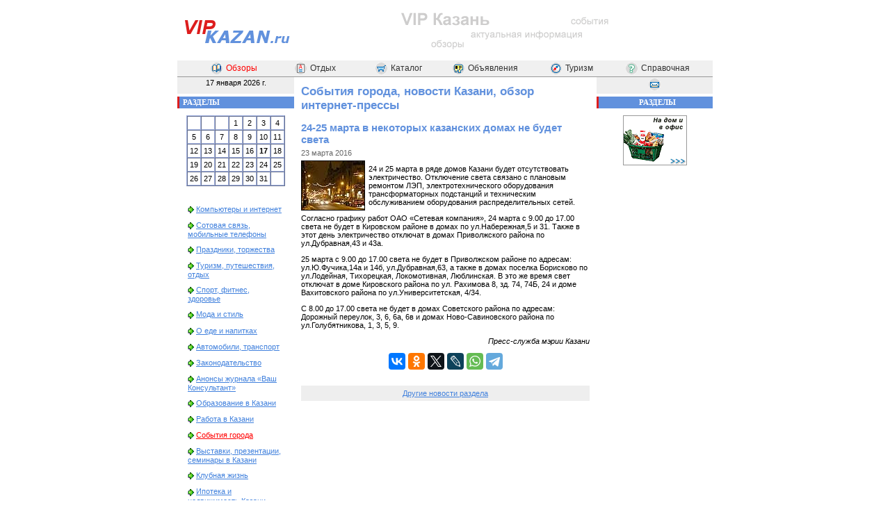

--- FILE ---
content_type: text/html; charset=utf8
request_url: http://vipkazan.ru/reviews/press/4890/
body_size: 26081
content:
<!DOCTYPE html>
<html>
<head>
<title>24-25 марта в некоторых казанских домах не будет света - События города, новости Казани, обзор интернет-прессы - Информационно-справочный Сайт Казани</title>
<meta property="og:title" content="24-25 марта в некоторых казанских домах не будет света">
<meta property="og:description" content="24 и 25 марта в ряде домов Казани будет отсутствовать электричество. Отключение света связано с плановым ремонтом ЛЭП.">
<meta property="og:image" content="http://vipkazan.ru/og/?id=4890">
<meta property="og:image:width" content="968"><meta property="og:image:height" content="504">
<meta property="og:url" content= "http://www.vipkazan.ru/reviews/press/4890/">
<meta property="og:type" content="article">
<link rel="canonical" href="http://www.vipkazan.ru/reviews/press/4890/">
<meta name="description" content="24 и 25 марта в ряде домов Казани будет отсутствовать электричество. Отключение света связано с плановым ремонтом ЛЭП.">
<meta name="keywords" content="Обзор интернет онлайн пресса издания, газета, Вечерняя Казань, Республика Татарстан, информационное агентство, Татар-Информ, Интертар, Казанский портал, новости, статьи, информация городе Казань, республика Татарстан">
<meta http-equiv="content-type" content="text/html; charset=utf-8">
<meta name="viewport" content="width=device-width, initial-scale=1">
<link rel="stylesheet" href="/design/styles.css" type="text/css">
<style type="text/css">
#document { margin: 0px auto; width: 770px; }
#cml, #cmiddle, #cleft, #cright { overflow: visible; position: relative; }
#cml { float: left; width: 603px; margin-right: -603px; }
#cmiddle { float: right; width: 435px; }
#cmiddle2 { width: 415px; margin: 4px 10px 4px 10px; }
#cleft { float: left; width: 168px; margin-right: -168px; }
#cright { float: right; width: 167px; }
#footer { clear: both; text-align: center; }
#topmenu { background-color: #f0f0f0; border-bottom: solid 1px #999; padding: 2px 0px; }
@media screen and (max-width: 800px) {
    #cleft { display: none; }
    #cml { width: 70%; margin-right: 0px; }
    #cmiddle { width: auto; float: none; margin: 0px; }
    #cmiddle2 { width: auto; overflow: hidden; }
    #cright { width: 30%; overflow: hidden; }
    #document { width: 100%; }
    #header>table { width: 100%; }
    #header>table td { width: 50%; }
    #nologo img { width: 100%; }
    #topmenu>table { width: 100%; }
    #topmenu>table tr>td:first-child { display: none; }
    #topmenu>table a { font-size: 12px; }
    #slidingdot { width: 100%; }
    #footer>table { width: 100%; }
    #botmenusm { display: none; }
    #botmenuup { display: none; }
    body, table, tr, th, td, p, div, blockquote, ul, ol, li { font-size: 13px; }
}
</style>
</head>
<body>
<script language="JavaScript" type="text/javascript">
//try { if (top.location.href!=self.location.href) { top.location.href=self.location.href; } } catch(e) { document.write('<p>Информация взята с сайта <a href="http://www.vipkazan.ru/" target="_top">VIPKazan.ru — Казань для достойных людей</a> &copy; VIP Казань</p>'); }
if (top.location.href!=self.location.href) { document.write('<p>Информация взята с сайта <a href="http://www.vipkazan.ru/" target="_top">Казань — события, новости, люди</a> &copy; VIP Казань</p>'); }
function r(id) { }
</script>
<div id="document">
<div id="header">
<table border="0" cellpadding="0" cellspacing="0" width="770" align="center"><tr>
<td width="168" id="logo"><a href="/"><img src="/design/vk-logo.png" width="170" height="80" border="0" alt="Информационно-справочный Сайт Казани"></a></td>
<td width="592" align="center" id="nologo"><a href="/"><img src="/www/vipkazan_300x60.gif" width="300" height="60" alt="VIP Казань" border="0"></a></td>
</tr></table>
</div>

<div id="topmenu">
<table border="0" cellpadding="0" cellspacing="0" width="730" height="19" align="center" class="menutop"><tr>
<td width="16%" align="center" class="btn" onmouseover="this.className='btnover'" onmouseout="this.className='btn'" onmousedown="this.className='btndown'" onmouseup="this.className='btnover'"><a href="/reviews/" title="Тематические обзоры" style="color: #FF0000"><img src="/www/pics/i2_obzr.gif" width="17" height="17" border="0" alt="Тематические обзоры" align="absmiddle" hspace="5">Обзоры</a></td>
<td width="16%" align="center" class="btn" onmouseover="this.className='btnover'" onmouseout="this.className='btn'" onmousedown="this.className='btndown'" onmouseup="this.className='btnover'"><a href="/afisha/" title="Отдых и развлечения в Казани"><img src="/www/pics/i2_afisha.gif" width="17" height="17" border="0" alt="Отдых и развлечения в Казани" align="absmiddle" hspace="5">Отдых</a></td>
<td width="17%" align="center" class="btn" onmouseover="this.className='btnover'" onmouseout="this.className='btn'" onmousedown="this.className='btndown'" onmouseup="this.className='btnover'"><a href="/catalog/" title="Каталог потребителя (предприятия Казани)"><img src="/www/pics/i2_katalog.gif" width="17" height="17" border="0" alt="Каталог потребителя (предприятия Казани)" align="absmiddle" hspace="5">Каталог</a></td>
<td width="17%" align="center" class="btn" onmouseover="this.className='btnover'" onmouseout="this.className='btn'" onmousedown="this.className='btndown'" onmouseup="this.className='btnover'"><a href="/boards/" title="Доска объявлений"><img src="/www/pics/i2_objav.gif" width="17" height="17" border="0" alt="Доска объявлений" align="absmiddle" hspace="5">Объявления</a></td>
<td width="17%" align="center" class="btn" onmouseover="this.className='btnover'" onmouseout="this.className='btn'" onmousedown="this.className='btndown'" onmouseup="this.className='btnover'"><a href="/turizm/" title="Туризм в Казани и Татарстане"><img src="/www/pics/i2_kompas.gif" width="17" height="17" border="0" alt="Туризм в Казани и Татарстане" align="absmiddle" hspace="5">Туризм</a></td>
<td width="17%" align="center" class="btn" onmouseover="this.className='btnover'" onmouseout="this.className='btn'" onmousedown="this.className='btndown'" onmouseup="this.className='btnover'"><a href="/info/" title="Справочная информация о Казани"><img src="/www/pics/i2_help.gif" width="17" height="17" border="0" alt="Справочная информация о Казани" align="absmiddle" hspace="5">Справочная</a></td>
</tr></table>
</div>


<div id="main">

<div id="cml">
<div id="cmiddle"><div id="cmiddle2">
<!--content-->
<h1>События города, новости Казани, обзор интернет-прессы</h1>
<article><h1 class="newstitle">24-25 марта в некоторых казанских домах не будет света</h1><div class="newsdt">23 марта 2016</div><span class="newsfullimg"><img src="/www/reviews/press/2005/newyaer_lights.jpg" width="90" height="70" alt="" border="1" alt="не будет света" /></span><p><!--break--></p>
<p>24 и 25 марта в ряде домов Казани будет отсутствовать электричество. Отключение света связано с плановым ремонтом ЛЭП, электротехнического оборудования трансформаторных подстанций и техническим обслуживанием оборудования распределительных сетей.</p>
<p>Согласно графику работ ОАО &laquo;Сетевая компания&raquo;, 24 марта с 9.00 до 17.00 света не будет в Кировском районе в домах по ул.Набережная,5 и 31. Также в этот день электричество отключат в домах Приволжского района по ул.Дубравная,43 и 43а.</p>
<p>25 марта с 9.00 до 17.00 света не будет в Приволжском районе по адресам: ул.Ю.Фучика,14а и 14б, ул.Дубравная,63, а также в домах поселка Борисково по ул.Лодейная, Тихорецкая, Локомотивная, Люблинская. В это же время свет отключат в доме Кировского района по ул. Рахимова 8, зд. 74, 74Б, 24 и доме Вахитовского района по ул.Университетская, 4/34.</p>
<p>С 8.00 до 17.00 света не будет в домах Советского района по адресам: Дорожный переулок, 3, 6, 6а, 6в и домах Ново-Савиновского района по ул.Голубятникова, 1, 3, 5, 9.</p><p style="text-align: right;"><em>Пресс-служба мэрии Казани</em></p><div align="center"><script src="//yastatic.net/es5-shims/0.0.2/es5-shims.min.js"></script><script src="//yastatic.net/share2/share.js" charset="utf-8"></script><div class="ya-share2" data-services="vkontakte,facebook,odnoklassniki,twitter,lj,whatsapp,telegram"></div></div><br><!-- Yandex.RTB R-A-37564-5 -->
<div id="yandex_rtb_R-A-37564-5"></div>
<script type="text/javascript">
    (function(w, d, n, s, t) {
        w[n] = w[n] || [];
        w[n].push(function() {
            Ya.Context.AdvManager.render({
                blockId: "R-A-37564-5",
                renderTo: "yandex_rtb_R-A-37564-5",
                async: true
            });
        });
        t = d.getElementsByTagName("script")[0];
        s = d.createElement("script");
        s.type = "text/javascript";
        s.src = "//an.yandex.ru/system/context.js";
        s.async = true;
        t.parentNode.insertBefore(s, t);
    })(this, this.document, "yandexContextAsyncCallbacks");
</script>
<p align="center" style="background-color: #EEEEEE; padding: 5px;"><a href="/reviews/press/">Другие новости раздела</a></p></article>
<br>
<!-- Yandex.RTB R-A-37564-3 -->
<div id="yandex_rtb_R-A-37564-3"></div>
<script type="text/javascript">
    (function(w, d, n, s, t) {
        w[n] = w[n] || [];
        w[n].push(function() {
            Ya.Context.AdvManager.render({
                blockId: "R-A-37564-3",
                renderTo: "yandex_rtb_R-A-37564-3",
                async: true
            });
        });
        t = d.getElementsByTagName("script")[0];
        s = d.createElement("script");
        s.type = "text/javascript";
        s.src = "//an.yandex.ru/system/context.js";
        s.async = true;
        t.parentNode.insertBefore(s, t);
    })(this, this.document, "yandexContextAsyncCallbacks");
</script>
<!--/content-->
</div><!-- cmiddle --></div><!-- cmiddle2 -->

<div id="cleft">
<div align="center" style="background-color: #EEEEEE; padding-top: 2px; height: 22px; margin-bottom: 4px;">
17 января 2026 г.</div>

<div class="block">
<div class="blockhead">Разделы</div>
<div class="blockcontent">
<table border="1" cellpadding="3" cellspacing="0" class="calendar" align="center"><tr align="center"><td>&nbsp;</td><td>&nbsp;</td><td>&nbsp;</td><td>1</td><td>2</td><td>3</td><td>4</td></tr><tr align="center"><td>5</td><td>6</td><td>7</td><td>8</td><td>9</td><td>10</td><td>11</td></tr><tr align="center"><td>12</td><td>13</td><td>14</td><td>15</td><td>16</td><td style="font-weight: bold">17</td><td>18</td></tr><tr align="center"><td>19</td><td>20</td><td>21</td><td>22</td><td>23</td><td>24</td><td>25</td></tr><tr align="center"><td>26</td><td>27</td><td>28</td><td>29</td><td>30</td><td>31</td><td>&nbsp;</td></tr></table><br><blockquote style="margin: 15px;" class="menuleft"><p><img src="/www/pics/arrowsmall.gif" width="12" height="12" alt="" align="absmiddle"><a href="/reviews/internet/">Компьютеры и интернет</a></p><p><img src="/www/pics/arrowsmall.gif" width="12" height="12" alt="" align="absmiddle"><a href="/reviews/cellular/">Сотовая связь, мобильные телефоны</a></p><p><img src="/www/pics/arrowsmall.gif" width="12" height="12" alt="" align="absmiddle"><a href="/reviews/celebrates/">Праздники, торжества</a></p><p><img src="/www/pics/arrowsmall.gif" width="12" height="12" alt="" align="absmiddle"><a href="/reviews/tourism/">Туризм, путешествия, отдых</a></p><p><img src="/www/pics/arrowsmall.gif" width="12" height="12" alt="" align="absmiddle"><a href="/reviews/fitness/">Спорт, фитнес, здоровье</a></p><p><img src="/www/pics/arrowsmall.gif" width="12" height="12" alt="" align="absmiddle"><a href="/reviews/fashion/">Мода и стиль</a></p><p><img src="/www/pics/arrowsmall.gif" width="12" height="12" alt="" align="absmiddle"><a href="/reviews/restaurants/">О еде и напитках</a></p><p><img src="/www/pics/arrowsmall.gif" width="12" height="12" alt="" align="absmiddle"><a href="/reviews/automobiles/">Автомобили, транспорт</a></p><p><img src="/www/pics/arrowsmall.gif" width="12" height="12" alt="" align="absmiddle"><a href="/reviews/legislation/">Законодательство</a></p><p><img src="/www/pics/arrowsmall.gif" width="12" height="12" alt="" align="absmiddle"><a href="/reviews/vkons/">Анонсы журнала «Ваш Консультант»</a></p><p><img src="/www/pics/arrowsmall.gif" width="12" height="12" alt="" align="absmiddle"><a href="/reviews/education/">Образование в Казани</a></p><p><img src="/www/pics/arrowsmall.gif" width="12" height="12" alt="" align="absmiddle"><a href="/reviews/job/">Работа в Казани</a></p><p><img src="/www/pics/arrowsmall.gif" width="12" height="12" alt="" align="absmiddle"><a href="/reviews/press/" style="color: #FF0000">События города</a></p><p><img src="/www/pics/arrowsmall.gif" width="12" height="12" alt="" align="absmiddle"><a href="/reviews/exibitions/">Выставки, презентации, семинары в Казани</a></p><p><img src="/www/pics/arrowsmall.gif" width="12" height="12" alt="" align="absmiddle"><a href="/reviews/clubs/">Клубная жизнь</a></p><p><img src="/www/pics/arrowsmall.gif" width="12" height="12" alt="" align="absmiddle"><a href="/reviews/ipoteka/">Ипотека и недвижимость Казани</a></p><p><img src="/www/pics/arrowsmall.gif" width="12" height="12" alt="" align="absmiddle"><a href="/reviews/history/">История Казани</a></p><p><img src="/www/pics/arrowsmall.gif" width="12" height="12" alt="" align="absmiddle"><a href="/reviews/kazan1000/">1000-летие Казани</a></p><p><img src="/www/pics/arrowsmall.gif" width="12" height="12" alt="" align="absmiddle"><a href="/reviews/kazanmetro/">Информация о казанском метро</a></p><p><img src="/www/pics/arrowsmall.gif" width="12" height="12" alt="" align="absmiddle"><a href="/reviews/voting/">Голосование за обзор</a></p><p><img src="/www/pics/arrowsmall.gif" width="12" height="12" alt="" align="absmiddle"><a href="/reviews/export/">Экспорт новостей</a></p></blockquote><blockquote class="menuleft" style="margin: 15px">
<p><img height="12" alt="" src="/www/pics/arrowsmall.gif" width="12" align="absmiddle"><a href="/ipoteka/">Ипотека</a></p>
<p><img height="12" alt="" src="/www/pics/arrowsmall.gif" width="12" align="absmiddle"><a href="/info/insurance/">Страхование</a></p>
<p><img height="12" alt="" src="/www/pics/arrowsmall.gif" width="12" align="absmiddle"><a href="/reviews/legislation/">Законодательство</a></p>
<p><img height="12" alt="" src="/www/pics/arrowsmall.gif" width="12" align="absmiddle"><a href="/info/metro/">Казанское метро</a></p>
<p><img height="12" alt="" src="/www/pics/arrowsmall.gif" width="12" align="absmiddle"><a href="/kazan1000/">1000-летие&nbsp;Казани</a></p>
</blockquote>
</div>
</div>

<div class="block">
<div class="blockhead">Поиск</div>
<div class="blockcontent">
<script type="text/javascript">
function SearchForm_Focus(e)
{
	if (e.value == e.defaultValue) {
		e.value = '';
		e.style.color = '#000000';
		e.style.fontStyle = 'normal';
	}
}
function SearchForm_Blur(e)
{
	if (e.value == '') {
		e.value = e.defaultValue;
		e.style.color = '#999999';
		e.style.fontStyle = 'italic';
	}
}
function SearchForm_Submit(f)
{
	e = f.elements['q'];
	if ('' == e.value || e.defaultValue == e.value) {
		alert('Введите поисковый запрос');
		e.focus();
		return false;
	}
	return true;
}
</script>
<form action="/search/" method="get" onsubmit="return SearchForm_Submit(this)">
<input type="text" name="q" size="20" maxlength="50" style="width: 130px; height: 17px; border: solid #999999 1px; background-color: #F0F9FF; color: #999999; font-family: Verdana; font-size: 11px; font-style: italic;" value="Поиск по сайту..." onfocus="SearchForm_Focus(this)" onblur="SearchForm_Blur(this)">&nbsp;<input style="width: 15px; height: 15px; border: solid #CCCCCC 1px; background-color: #99CCEE;" type="image" src="/www/pics/i_search.gif" align="absmiddle">
</form>
<script type='text/javascript'>var Quotes_Content_1='';</script>
<script type='text/javascript' src='/quotes.php?groupid=1'></script>
<br>
Например «<script type='text/javascript'>document.write(Quotes_Content_1.replace(/<!/g,'<'));</script>»
<br><br>
</div>
</div>


<div class="block">
<div class="blockhead">Сервисы</div>
<div class="blockcontent">
<script type='text/javascript'>var Quotes_Content_2='';</script>
<script type='text/javascript' src='/quotes.php?groupid=2'></script>
<script type='text/javascript'>document.write(Quotes_Content_2.replace(/<!/g,'<'));</script>
</div>
</div>


<p align="center">&nbsp;</p>
<br>
</div><!-- cleft -->
</div><!-- cml -->

<div id="cright" align="center">
<div align="center" style="background-color: #EEEEEE; padding-top: 2px; height: 22px; margin-bottom: 4px;">
<a href="/feedback/"><img src="/www/pics/i2_mail.gif" width="17" height="17" border="0" alt="Обратная связь" hspace="10"></a>
</div>

<!-- Yandex.RTB R-A-37564-4 -->
<div id="yandex_rtb_R-A-37564-4"></div>
<script type="text/javascript">
    (function(w, d, n, s, t) {
        w[n] = w[n] || [];
        w[n].push(function() {
            Ya.Context.AdvManager.render({
                blockId: "R-A-37564-4",
                renderTo: "yandex_rtb_R-A-37564-4",
                async: true
            });
        });
        t = d.getElementsByTagName("script")[0];
        s = d.createElement("script");
        s.type = "text/javascript";
        s.src = "//an.yandex.ru/system/context.js";
        s.async = true;
        t.parentNode.insertBefore(s, t);
    })(this, this.document, "yandexContextAsyncCallbacks");
</script>

<div class="block">
<div class="blockhead">Разделы</div>
<div class="blockcontent">
<div align="center" class="sectionsimg">
<script type='text/javascript'>var Quotes_Content_3='';</script>
<script type='text/javascript' src='/quotes.php?groupid=3'></script>
<script type='text/javascript'>document.write(Quotes_Content_3.replace(/<!/g,'<'));</script>
</div>
</div>
</div>

<br>
</div><!-- cright -->
</div><!-- main -->


<div id="footer">
<table border="0" cellspacing="0" cellpadding="2" width="770" height="19" align="center" bgcolor="#F0F0F0"><tr align="center">
<td id="botmenusm"><a class="actual" href="/sitemap/">Карта сайта</a></td>
<td><a href="/" class="actual">На главную</a> &gt; <a href="/reviews/" class="actual">Обзоры</a> &gt; <span>События города</span></td>
<td id="botmenuup"><a class="actual" href="javascript:scrollTo(0,0)">Наверх</a></td>
</tr></table>
<div class="linegray"></div>
<p align="center">
<!--Rating@Mail.ru COUNTER--><script language="JavaScript" type="text/javascript"><!--
d=document;var a='';a+=';r='+escape(d.referrer)
js=10//--></script><script language="JavaScript1.1" type="text/javascript"><!--
a+=';j='+navigator.javaEnabled()
js=11//--></script><script language="JavaScript1.2" type="text/javascript"><!--
s=screen;a+=';s='+s.width+'*'+s.height
a+=';d='+(s.colorDepth?s.colorDepth:s.pixelDepth)
js=12//--></script><script language="JavaScript1.3" type="text/javascript"><!--
js=13//--></script><script language="JavaScript" type="text/javascript"><!--
d.write('<a href="http://top.mail.ru/jump?from=854876"'+
' target=_top><img src="http://top.list.ru/counter'+
'?id=854876;t=211;js='+js+a+';rand='+Math.random()+
'" alt=""'+' border=0 height=31 width=88/><\/a>')
if(11<js)d.write('<'+'!-- ')//--></script><noscript><img
src="http://top.list.ru/counter?js=na;id=854876;t=211"
border=0 height=31 width=88
alt=""/></noscript><script language="JavaScript" type="text/javascript"><!--
if(11<js)d.write('--'+'>')//--></script><!--/COUNTER-->

<!-- HotLog -->
<script language="javascript">
hotlog_js="1.0";
hotlog_r=""+Math.random()+"&s=241954&im=104&r="+escape(document.referrer)+"&pg="+
escape(window.location.href);
document.cookie="hotlog=1; path=/"; hotlog_r+="&c="+(document.cookie?"Y":"N");
</script><script language="javascript1.1">
hotlog_js="1.1";hotlog_r+="&j="+(navigator.javaEnabled()?"Y":"N")</script>
<script language="javascript1.2">
hotlog_js="1.2";
hotlog_r+="&wh="+screen.width+'x'+screen.height+"&px="+
(((navigator.appName.substring(0,3)=="Mic"))?
screen.colorDepth:screen.pixelDepth)</script>
<script language="javascript1.3">hotlog_js="1.3"</script>
<script language="javascript">hotlog_r+="&js="+hotlog_js;
document.write("<a href='http://click.hotlog.ru/?241954' target='_top'><img "+
" src='http://hit10.hotlog.ru/cgi-bin/hotlog/count?"+
hotlog_r+"&' border=0 width=88 height=31 alt=''></a>")</script>
<noscript><img
src="http://hit10.hotlog.ru/cgi-bin/hotlog/count?s=241954&im=104" border=0 
width="88" height="31" alt=""></noscript>
<!-- /HotLog -->

<!-- Tatarstan.Net -->
<img src="http://www.tatarstan.net/cgi-bin/counters/gcount.pl?act=shc&typ=1&id=4130" width="88" height="31" border="0" alt="Tatarstan.Net - все сайты Татарстана">
<!-- /Tatarstan.Net -->

<!-- begin of Top100 code -->
<script id="top100Counter" type="text/javascript" src="http://counter.rambler.ru/top100.jcn?705471"></script>
<noscript><a href="http://top100.rambler.ru/navi/705471/"><img src="http://counter.rambler.ru/top100.cnt?705471" alt="Rambler's Top100" border="0"></a></noscript>
<!-- end of Top100 code -->

<!--LiveInternet counter-->
<script type="text/javascript"><!--
document.write('<a href="http://www.liveinternet.ru/click" '+
'target=_blank><img src="http://counter.yadro.ru/hit?t14.11;r'+
escape(document.referrer)+((typeof(screen)=='undefined')?'':
';s'+screen.width+'*'+screen.height+'*'+(screen.colorDepth?
screen.colorDepth:screen.pixelDepth))+';u'+escape(document.URL)+
';'+Math.random()+
'" alt="" title="LiveInternet: показано число просмотров за 24 часа, посетителей за 24 часа и за сегодн\я" '+
'border=0 width=88 height=31></a>')//--></script>
<!--/LiveInternet-->

<!-- Yandex.Metrika counter -->
<script type="text/javascript" >
    (function (d, w, c) {
        (w[c] = w[c] || []).push(function() {
            try {
                w.yaCounter45036116 = new Ya.Metrika2({
                    id:45036116,
                    clickmap:true,
                    trackLinks:true,
                    accurateTrackBounce:true,
                    webvisor:true
                });
            } catch(e) { }
        });

        var n = d.getElementsByTagName("script")[0],
            s = d.createElement("script"),
            f = function () { n.parentNode.insertBefore(s, n); };
        s.type = "text/javascript";
        s.async = true;
        s.src = "https://mc.yandex.ru/metrika/tag.js";

        if (w.opera == "[object Opera]") {
            d.addEventListener("DOMContentLoaded", f, false);
        } else { f(); }
    })(document, window, "yandex_metrika_callbacks2");
</script>
<noscript><div><img src="https://mc.yandex.ru/watch/45036116" style="position:absolute; left:-9999px;" alt="" /></div></noscript>
<!-- /Yandex.Metrika counter -->

<script>
  (function(i,s,o,g,r,a,m){i['GoogleAnalyticsObject']=r;i[r]=i[r]||function(){
  (i[r].q=i[r].q||[]).push(arguments)},i[r].l=1*new Date();a=s.createElement(o),
  m=s.getElementsByTagName(o)[0];a.async=1;a.src=g;m.parentNode.insertBefore(a,m)
  })(window,document,'script','https://www.google-analytics.com/analytics.js','ga');

  ga('create', 'UA-940362-1', 'auto');
  ga('send', 'pageview');

</script>
</p>

<div class="linegray"></div>
<table border="0" cellpadding="0" cellspacing="0" width="770" align="center"><tr><td height="50" align="center">© 2004-2024 VIP Казань.<br>Администрация сайта не несет ответственности за содержание рекламных объявлений<br><a href="/about/">О проекте</a> | <a href="/copyright/">Правовая информация</a> | <a href="/feedback/">Обратная связь</a></td></tr></table>
</div>

</div>
</body>
</html>

--- FILE ---
content_type: text/javascript; charset=utf8
request_url: http://vipkazan.ru/quotes.php?groupid=1
body_size: 105
content:
Quotes_Content_1 = '<!a href="/search/?q=супермаркет">супермаркет<!/a>';

--- FILE ---
content_type: text/javascript; charset=utf8
request_url: http://vipkazan.ru/quotes.php?groupid=3
body_size: 200
content:
Quotes_Content_3 = '<!A href="/info/delivery/"><!IMG height=70 alt="Доставка на дом и в офис" hspace=0 src="/www/services/sections_delivery.gif" width=90 border=1><!/A>';

--- FILE ---
content_type: text/javascript; charset=utf8
request_url: http://vipkazan.ru/quotes.php?groupid=2
body_size: 304
content:
Quotes_Content_2 = '<!P align=center><!A href="/ipoteka/calc/"><!IMG height=70 alt="Ипотечный калькулятор" hspace=0 src="/www/ipoteka/calc.jpg" width=90 border=1><!/A><!/P>\r\n<!P align=center><!A href="/ipoteka/calc/">Ипотечный калькулятор<!/A><!/P>';

--- FILE ---
content_type: text/plain
request_url: https://www.google-analytics.com/j/collect?v=1&_v=j102&a=1523553513&t=pageview&_s=1&dl=http%3A%2F%2Fvipkazan.ru%2Freviews%2Fpress%2F4890%2F&ul=en-us%40posix&dt=24-25%20%D0%BC%D0%B0%D1%80%D1%82%D0%B0%20%D0%B2%20%D0%BD%D0%B5%D0%BA%D0%BE%D1%82%D0%BE%D1%80%D1%8B%D1%85%20%D0%BA%D0%B0%D0%B7%D0%B0%D0%BD%D1%81%D0%BA%D0%B8%D1%85%20%D0%B4%D0%BE%D0%BC%D0%B0%D1%85%20%D0%BD%D0%B5%20%D0%B1%D1%83%D0%B4%D0%B5%D1%82%20%D1%81%D0%B2%D0%B5%D1%82%D0%B0%20-%20%D0%A1%D0%BE%D0%B1%D1%8B%D1%82%D0%B8%D1%8F%20%D0%B3%D0%BE%D1%80%D0%BE%D0%B4%D0%B0%2C%20%D0%BD%D0%BE%D0%B2%D0%BE%D1%81%D1%82%D0%B8%20%D0%9A%D0%B0%D0%B7%D0%B0%D0%BD%D0%B8%2C%20%D0%BE%D0%B1%D0%B7%D0%BE%D1%80%20%D0%B8%D0%BD%D1%82%D0%B5%D1%80%D0%BD%D0%B5%D1%82-%D0%BF%D1%80%D0%B5%D1%81%D1%81%D1%8B%20-%20%D0%98%D0%BD%D1%84%D0%BE%D1%80%D0%BC%D0%B0%D1%86%D0%B8%D0%BE%D0%BD%D0%BD%D0%BE-%D1%81%D0%BF%D1%80%D0%B0%D0%B2%D0%BE%D1%87%D0%BD%D1%8B%D0%B9%20%D0%A1%D0%B0%D0%B9%D1%82%20%D0%9A%D0%B0%D0%B7%D0%B0%D0%BD%D0%B8&sr=1280x720&vp=1280x720&_u=IEBAAEABAAAAACAAI~&jid=472087916&gjid=2044541053&cid=1395253585.1768659081&tid=UA-940362-1&_gid=2100195876.1768659081&_r=1&_slc=1&z=1152460454
body_size: -448
content:
2,cG-QX3SWBVYXB